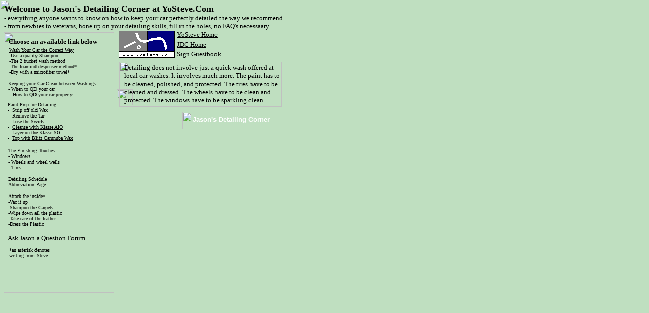

--- FILE ---
content_type: text/html
request_url: http://yostevecarcare.homestead.com/jdcindex.html
body_size: 4172
content:
<HTML><HEAD><META NAME="description" CONTENT="JDC on YoSteve.Com">
<TITLE>JDC on YoSteve.Com</TITLE>
<SCRIPT LANGUAGE="JavaScript">
<!--
var isTopFrame = true;
 var location2 = document.location;

function move(img_name,img_src){
document[img_name].src=img_src;}

//-->
</SCRIPT>
<script>
var styleSheet="<style type=\"text/css\">\n";
if (navigator.appName == 'Netscape' && parseInt(navigator.appVersion) < 5) {
styleSheet += ".TimesRoman14 { font-family: Times New Roman, adobe-times, Times; font-size: 19px; }\n.Helvetica10 { font-family: Arial, Helvetica, adobe-helvetica, Arial Narrow; font-size: 14px; }\n.TimesRoman8 { font-family: Times New Roman, adobe-times, Times; font-size: 10px; }\n.TimesRoman10 { font-family: Times New Roman, adobe-times, Times; font-size: 14px; }\n";
} else {
styleSheet += ".TimesRoman14 { font-family: Times New Roman, adobe-times, Times; font-size: 18px; }\n.Helvetica10 { font-family: Arial, Helvetica, adobe-helvetica, Arial Narrow; font-size: 13px; }\n.TimesRoman8 { font-family: Times New Roman, adobe-times, Times; font-size: 10px; }\n.TimesRoman10 { font-family: Times New Roman, adobe-times, Times; font-size: 13px; }\n";
}
styleSheet += "</STYLE>";
document.write(styleSheet);
</script>
<noscript>
<style type="text/css">
.TimesRoman14 { font-family: Times New Roman, adobe-times, Times; font-size: 18px; }
.Helvetica10 { font-family: Arial, Helvetica, adobe-helvetica, Arial Narrow; font-size: 13px; }
.TimesRoman8 { font-family: Times New Roman, adobe-times, Times; font-size: 10px; }
.TimesRoman10 { font-family: Times New Roman, adobe-times, Times; font-size: 13px; }
</style>
</noscript>
</HEAD>
<SCRIPT LANGUAGE="JavaScript">
<!--
var fSet = '';
//This Web site was created at www.homestead.com.   You can easily build a customized Web site for yourself or your business using our simple Web page building tools.
if (navigator.userAgent.indexOf("Mozilla/3") != -1) {
	fSet = fSet + '<frameset marginwidth="0" marginheight="0" border=no width=0 rows="100%,*">';
	fSet = fSet + '<frame name="f1"  src="jdcindex~ns3.html">';
	fSet = fSet + '<frame name="f2" noresize>';
	fSet = fSet + '</frameset>';
	fSet = fSet +'<NOFRAMES>';
} else if (navigator.userAgent.indexOf("Mozilla/4") != -1 || (navigator.userAgent.indexOf("Mozilla/5")!= -1)||(navigator.userAgent.indexOf("Mozilla/6")!= -1)) {
	fSet = fSet + '<frameset marginwidth="0" marginheight="0" border=no width=0 rows="100%,*">';
	fSet = fSet + '<frame name="f1" src="jdcindex~ns4.html" >';
	fSet = fSet + '<frame name="f2" noresize>';
	fSet = fSet + '</frameset>';
	fSet = fSet +'<NOFRAMES>';
}
document.write(fSet);
//-->
</SCRIPT>
<NOSCRIPT>
<FONT FACE="Arial, Helvetica" SIZE=+1><B>Javascript is either disabled or not supported by this browser. This page may not appear properly.</B></FONT>
</NOSCRIPT>
<BODY LINK=#000000 VLINK=#8b8aa2 BACKGROUND="/tp.gif" onLoad="document.bgcolor='bfdfc0';">
<TABLE BORDER=0 CELLSPACING=0 CELLPADDING=0 WIDTH=573><TR><TD>
<DIV style="margin-top: 1px; margin-left: 1px">
<IMG SRC="http://track.homestead.com/~site/Scripts_Track/track.dll?H_H=13141527&H_P=1&H_A=20780108&H_V=2&H_I=199&H_U=7655290&E=607&E=463&E=33&E=51" WIDTH=80 HEIGHT=50 BORDER=0></DIV>
<DIV style="margin-top: 292px; margin-left: 16px">
<TABLE BORDER=0 CELLSPACING=0 CELLPADDING=0 WIDTH=150><DIV style="margin-top: 0px; margin-left: 0"><TR VALIGN=top><TD HEIGHT=62><DIV align=left><A HREF=jdcend.html TARGET="_parent"><FONT class="TimesRoman8" FACE="Times New Roman, adobe-times, Times" SIZE="1">The Finishing Touches</FONT></A></DIV><DIV align=left><FONT class="TimesRoman8" FACE="Times New Roman, adobe-times, Times" SIZE="1"> - Windows</FONT></DIV><DIV align=left><FONT class="TimesRoman8" FACE="Times New Roman, adobe-times, Times" SIZE="1"> - Wheels and wheel wells </FONT></DIV><DIV align=left><FONT class="TimesRoman8" FACE="Times New Roman, adobe-times, Times" SIZE="1"> - Tires&nbsp; </FONT></DIV></TD></TR></DIV></TABLE>
</DIV>
<DIV style="margin-top: -1580px; margin-left: 0px"><IMG SRC=/tp.gif WIDTH=0 HEIGHT=0 BORDER=0></DIV>

<DIV style="margin-top: 100px; margin-left: 349px">
<TABLE BORDER=0 CELLSPACING=0 CELLPADDING=0 WIDTH=98><DIV style="margin-top: 0px; margin-left: 0"><TR VALIGN=top><TD HEIGHT=29><DIV align=left><A HREF=http://www.homestead.com/~site/Scripts_NewGuest/NewGuest.dll?CMD=CMDGetSubmitForm&STYLE=tech%2f&ENTRYID=&FORWARDFLAG=true&GBID=10838975&DISPLAY=25&EMAILADDRESS=ENC__397963b1255b3cf373bc1dbeb61ab12c2e636f6d&EM=true&CUSTOMVALUE=Favorite%20Towel%20Use%3a&H_H=9233435&H_P=1&H_A=19212153&H_I=199&H_U=7655290&H_V= TARGET="_blank"><FONT class="TimesRoman10" FACE="Times New Roman, adobe-times, Times" SIZE="2">Sign Guestbook</FONT></A></DIV></TD></TR></DIV></TABLE>
</DIV>
<DIV style="margin-top: -1580px; margin-left: 0px"><IMG SRC=/tp.gif WIDTH=0 HEIGHT=0 BORDER=0></DIV>

<DIV style="margin-top: 62px; margin-left: 349px">
<TABLE BORDER=0 CELLSPACING=0 CELLPADDING=0 WIDTH=81><DIV style="margin-top: 0px; margin-left: 0"><TR VALIGN=top><TD HEIGHT=29><DIV align=left><A HREF=http://www.yosteve.com TARGET="_parent"><FONT class="TimesRoman10" FACE="Times New Roman, adobe-times, Times" SIZE="2">YoSteve Home</FONT></A></DIV></TD></TR></DIV></TABLE>
</DIV>
<DIV style="margin-top: -1580px; margin-left: 0px"><IMG SRC=/tp.gif WIDTH=0 HEIGHT=0 BORDER=0></DIV>

<DIV style="margin-top: 81px; margin-left: 349px">
<TABLE BORDER=0 CELLSPACING=0 CELLPADDING=0 WIDTH=60><DIV style="margin-top: 0px; margin-left: 0"><TR VALIGN=top><TD HEIGHT=29><DIV align=left><A HREF=jdcindex.html TARGET="_parent"><FONT class="TimesRoman10" FACE="Times New Roman, adobe-times, Times" SIZE="2">JDC Home</FONT></A></DIV></TD></TR></DIV></TABLE>
</DIV>
<DIV style="margin-top: -1580px; margin-left: 0px"><IMG SRC=/tp.gif WIDTH=0 HEIGHT=0 BORDER=0></DIV>

<DIV style="margin-top: 62px; margin-left: 234px">
<A HREF="http://www.yosteve.com" TARGET="_parent"><IMG SRC=/tp.gif WIDTH=111 HEIGHT=53 BORDER=0></A>
</DIV>
<DIV style="margin-top: -1580px; margin-left: 0px"><IMG SRC=/tp.gif WIDTH=0 HEIGHT=0 BORDER=0></DIV>

<DIV style="margin-top: 463px; margin-left: 15px">
<TABLE BORDER=0 CELLSPACING=0 CELLPADDING=0 WIDTH=160><DIV style="margin-top: 0px; margin-left: 0"><TR VALIGN=top><TD HEIGHT=29><DIV align=left><A HREF=http://boards.multicity.com/servlet/BoardView?action=2&boardid=1313184008&domainid=0&sessionlanguage=EN TARGET="_blank"><FONT class="TimesRoman10" FACE="Times New Roman, adobe-times, Times" SIZE="2">Ask Jason a Question Forum</FONT></A></DIV></TD></TR></DIV></TABLE>
</DIV>
<DIV style="margin-top: -1580px; margin-left: 0px"><IMG SRC=/tp.gif WIDTH=0 HEIGHT=0 BORDER=0></DIV>

<DIV style="margin-top: 202px; margin-left: 15px">
<TABLE BORDER=0 CELLSPACING=0 CELLPADDING=0 WIDTH=150><DIV style="margin-top: 0px; margin-left: 0"><TR VALIGN=top><TD HEIGHT=98><DIV align=left><FONT class="TimesRoman8" FACE="Times New Roman, adobe-times, Times" SIZE="1">Paint Prep for Detailing</FONT></DIV><DIV align=left><FONT class="TimesRoman8" FACE="Times New Roman, adobe-times, Times" SIZE="1"> -&nbsp; Strip off old Wax</FONT></DIV><DIV align=left><FONT class="TimesRoman8" FACE="Times New Roman, adobe-times, Times" SIZE="1"> -&nbsp; Remove the Tar</FONT></DIV><DIV align=left><FONT class="TimesRoman8" FACE="Times New Roman, adobe-times, Times" SIZE="1"> -&nbsp; </FONT><A HREF=jdcswirl.html TARGET="_parent"><FONT class="TimesRoman8" FACE="Times New Roman, adobe-times, Times" SIZE="1">Lose the Swirls</FONT></A></DIV><DIV align=left><FONT class="TimesRoman8" FACE="Times New Roman, adobe-times, Times" SIZE="1"> -&nbsp; </FONT><A HREF=jdcaio.html TARGET="_parent"><FONT class="TimesRoman8" FACE="Times New Roman, adobe-times, Times" SIZE="1">Cleanse with Klasse AIO</FONT></A></DIV><DIV align=left><FONT class="TimesRoman8" FACE="Times New Roman, adobe-times, Times" SIZE="1"> -&nbsp; </FONT><A HREF=jdcsg.html TARGET="_parent"><FONT class="TimesRoman8" FACE="Times New Roman, adobe-times, Times" SIZE="1">Layer on the Klasse SG</FONT></A></DIV><DIV align=left><FONT class="TimesRoman8" FACE="Times New Roman, adobe-times, Times" SIZE="1"> -&nbsp; </FONT><A HREF=jdcwax.html TARGET="_parent"><FONT class="TimesRoman8" FACE="Times New Roman, adobe-times, Times" SIZE="1">Top with Blitz Carunuba Wax</FONT></A></DIV></TD></TR></DIV></TABLE>
</DIV>
<DIV style="margin-top: -1580px; margin-left: 0px"><IMG SRC=/tp.gif WIDTH=0 HEIGHT=0 BORDER=0></DIV>

<DIV style="margin-top: 383px; margin-left: 16px">
<TABLE BORDER=0 CELLSPACING=0 CELLPADDING=0 WIDTH=122><DIV style="margin-top: 0px; margin-left: 0"><TR VALIGN=top><TD HEIGHT=110><DIV align=left><A HREF=jdcinterior.html TARGET="_parent"><FONT class="TimesRoman8" FACE="Times New Roman, adobe-times, Times" SIZE="1">Attack the inside*</FONT></A></DIV><DIV align=left><FONT class="TimesRoman8" FACE="Times New Roman, adobe-times, Times" SIZE="1"> -Vac it up</FONT></DIV><DIV align=left><FONT class="TimesRoman8" FACE="Times New Roman, adobe-times, Times" SIZE="1"> -Shampoo the Carpets</FONT></DIV><DIV align=left><FONT class="TimesRoman8" FACE="Times New Roman, adobe-times, Times" SIZE="1"> -Wipe down all the plastic</FONT></DIV><DIV align=left><FONT class="TimesRoman8" FACE="Times New Roman, adobe-times, Times" SIZE="1"> -Take care of the leather</FONT></DIV><DIV align=left><FONT class="TimesRoman8" FACE="Times New Roman, adobe-times, Times" SIZE="1"> -Dress the Plastic</FONT></DIV><DIV align=left><FONT class="TimesRoman8" FACE="Times New Roman, adobe-times, Times" SIZE="1"><BR></FONT></DIV><DIV align=left><FONT class="TimesRoman8" FACE="Times New Roman, adobe-times, Times" SIZE="1"><BR></FONT></DIV></TD></TR></DIV></TABLE>
</DIV>
<DIV style="margin-top: -1580px; margin-left: 0px"><IMG SRC=/tp.gif WIDTH=0 HEIGHT=0 BORDER=0></DIV>

<DIV style="margin-top: 160px; margin-left: 16px">
<TABLE BORDER=0 CELLSPACING=0 CELLPADDING=0 WIDTH=185><DIV style="margin-top: 0px; margin-left: 0"><TR VALIGN=top><TD HEIGHT=50><DIV align=left><A HREF=jdcqd.html TARGET="_parent"><FONT class="TimesRoman8" FACE="Times New Roman, adobe-times, Times" SIZE="1">Keeping your Car Clean between Washings</FONT></A><FONT class="TimesRoman8" FACE="Times New Roman, adobe-times, Times" SIZE="1"> </FONT></DIV><DIV align=left><FONT class="TimesRoman8" FACE="Times New Roman, adobe-times, Times" SIZE="1"> - When to QD your car</FONT></DIV><DIV align=left><FONT class="TimesRoman8" FACE="Times New Roman, adobe-times, Times" SIZE="1"> -&nbsp; How to QD your car properly.</FONT></DIV></TD></TR></DIV></TABLE>
</DIV>
<DIV style="margin-top: -1580px; margin-left: 0px"><IMG SRC=/tp.gif WIDTH=0 HEIGHT=0 BORDER=0></DIV>

<DIV style="margin-top: 94px; margin-left: 18px">
<TABLE BORDER=0 CELLSPACING=0 CELLPADDING=0 WIDTH=154><DIV style="margin-top: 0px; margin-left: 0"><TR VALIGN=top><TD HEIGHT=86><DIV align=left><A HREF=jdcwash.html TARGET="_parent"><FONT class="TimesRoman8" FACE="Times New Roman, adobe-times, Times" SIZE="1">Wash Your Car the Correct Way</FONT></A></DIV><DIV align=left><FONT class="TimesRoman8" FACE="Times New Roman, adobe-times, Times" SIZE="1"> -Use a quality Shampoo</FONT></DIV><DIV align=left><FONT class="TimesRoman8" FACE="Times New Roman, adobe-times, Times" SIZE="1"> -The 2 bucket wash method</FONT></DIV><DIV align=left><FONT class="TimesRoman8" FACE="Times New Roman, adobe-times, Times" SIZE="1"> -The foamind despenser method*</FONT></DIV><DIV align=left><FONT class="TimesRoman8" FACE="Times New Roman, adobe-times, Times" SIZE="1"> -Dry with a microfiber towel*</FONT></DIV><DIV align=left><FONT class="TimesRoman8" FACE="Times New Roman, adobe-times, Times" SIZE="1"><BR></FONT></DIV></TD></TR></DIV></TABLE>
</DIV>
<DIV style="margin-top: -1580px; margin-left: 0px"><IMG SRC=/tp.gif WIDTH=0 HEIGHT=0 BORDER=0></DIV>

<DIV style="margin-top: 177px; margin-left: 230px">
<!-- Begin HTML607--><SCRIPT LANGUAGE="JavaScript"><!--
id='';res='';partnerid=90006;user='yostevecarcare';username='yostevecarcare'
function f(s2,s){document.write(s2+'<IMG SRC="'+s+'" BORDER=0 WIDTH=32 HEIGHT=32 ALT=""></A>')}
// ---></script>
<SCRIPT SRC="/~site/Scripts_ExternalRedirect/ExternalRedirect.dll?CMD=CMDGetJavaScript&H_SITEID=RTR&H_AltURL=~site/Elements/ElementErrors/ElementDownError.js&H_HSGOTO=RT03" language="Javascript1.2"></script><script><!--
f('<A HREF="/~site/Scripts_ExternalRedirect/ExternalRedirect.dll?CMD=CMDGotoURL&H_SITEID=RTR&H_AltURL=~site/Elements/ElementErrors/ElementDownError.html&H_HSGOTO=RT01&user='+user+'&pn='+partnerid+'&username='+username+'&userurl='+escape(window.location.href)+'" TARGET="_blank">','/~site/Scripts_ExternalRedirect/ExternalRedirect.dll?CMD=CMDGetGif&H_SITEID=RTR&H_AltURL=~site/images/tp.gif&H_HSGOTO=RT02&user='+user+'&pn='+partnerid+'&to=-360&js=1&cl='+escape(window.location.href)+res);
if (navigator.userAgent.indexOf('MSIE')>=0)document.write('<!--')
// ---></script><NOSCRIPT><A HREF="/~site/Scripts_ExternalRedirect/ExternalRedirect.dll?CMD=CMDGotoURL&H_SITEID=RTR&H_AltURL=~site/Elements/ElementErrors/ElementDownError.html&H_HSGOTO=RT01&id=&pn=90006&user=yostevecarcare" TARGET="_blank"><IMG SRC="/~site/Scripts_ExternalRedirect/ExternalRedirect.dll?CMD=CMDGetGif&H_SITEID=RTR&H_AltURL=~site/images/tp.gif&H_HSGOTO=RT02&id=&pn=90006&user=yostevecarcare&to=-360&js=0&b=0" BORDER=0 ALT="" WIDTH=32 HEIGHT=32></A></NOSCRIPT>
<!-- End HTML607-->
</DIV>
<DIV style="margin-top: -1580px; margin-left: 0px"><IMG SRC=/tp.gif WIDTH=0 HEIGHT=0 BORDER=0></DIV>

<DIV style="margin-top: 63px; margin-left: 5px">

<TABLE BORDER=0 CELLSPACING=0 CELLPADDING=0 WIDTH=222>
<DIV style="margin-top: 0px; margin-left: 0"><TR VALIGN=top><TD><IMG SRC="http://www.homestead.com//~site/Scripts_Shapes/shapes.dll?CMD=GetRectangleGif&r=51&g=153&b=102" WIDTH=2 HEIGHT=2 BORDER=0><IMG SRC="http://www.homestead.com//~site/Scripts_Shapes/shapes.dll?CMD=GetRectangleGif&r=51&g=153&b=102" WIDTH=218 HEIGHT=2 BORDER=0><IMG SRC="http://www.homestead.com//~site/Scripts_Shapes/shapes.dll?CMD=GetRectangleGif&r=51&g=153&b=102" WIDTH=2 HEIGHT=2 BORDER=0></TD></TR></DIV>
<DIV style="margin-top: 0px; margin-left: 0"><TR VALIGN=top><TD><IMG SRC="http://www.homestead.com//~site/Scripts_Shapes/shapes.dll?CMD=GetRectangleGif&r=51&g=153&b=102" WIDTH=2 HEIGHT=514 BORDER=0><IMG SRC="http://www.homestead.com//~site/Scripts_Shapes/shapes.dll?CMD=GetRectangleGif&r=255&g=255&b=255" WIDTH=218 HEIGHT=514 BORDER=0><IMG SRC="http://www.homestead.com//~site/Scripts_Shapes/shapes.dll?CMD=GetRectangleGif&r=51&g=153&b=102" WIDTH=2 HEIGHT=514 BORDER=0></TD></TR></DIV>
<DIV style="margin-top: 0px; margin-left: 0"><TR VALIGN=top><TD><IMG SRC="http://www.homestead.com//~site/Scripts_Shapes/shapes.dll?CMD=GetRectangleGif&r=51&g=153&b=102" WIDTH=2 HEIGHT=2 BORDER=0><IMG SRC="http://www.homestead.com//~site/Scripts_Shapes/shapes.dll?CMD=GetRectangleGif&r=51&g=153&b=102" WIDTH=218 HEIGHT=2 BORDER=0><IMG SRC="http://www.homestead.com//~site/Scripts_Shapes/shapes.dll?CMD=GetRectangleGif&r=51&g=153&b=102" WIDTH=2 HEIGHT=2 BORDER=0></TD></TR></DIV>
</TABLE>

</DIV>
<DIV style="margin-top: -1580px; margin-left: 0px"><IMG SRC=/tp.gif WIDTH=0 HEIGHT=0 BORDER=0></DIV>

<DIV style="margin-top: 8px; margin-left: 8px">
<TABLE BORDER=0 CELLSPACING=0 CELLPADDING=0 WIDTH=565><DIV style="margin-top: 0px; margin-left: 0"><TR VALIGN=top><TD HEIGHT=64><DIV align=left><B><FONT class="TimesRoman14" FACE="Times New Roman, adobe-times, Times" SIZE="4">Welcome to Jason's Detailing Corner at YoSteve.Com</FONT></B></DIV><DIV align=left><FONT class="TimesRoman10" FACE="Times New Roman, adobe-times, Times" SIZE="2">- everything anyone wants to know on how to keep your car perfectly detailed the way we recommend</FONT></DIV><DIV align=left><FONT class="TimesRoman10" FACE="Times New Roman, adobe-times, Times" SIZE="2">- from newbies to veterans, hone up on your detailing skills, fill in the holes, no FAQ's necessaary</FONT></DIV></TD></TR></DIV></TABLE>
</DIV>
<DIV style="margin-top: -1580px; margin-left: 0px"><IMG SRC=/tp.gif WIDTH=0 HEIGHT=0 BORDER=0></DIV>

<DIV style="margin-top: 121px; margin-left: 233px">

<TABLE BORDER=0 CELLSPACING=0 CELLPADDING=0 WIDTH=325>
<DIV style="margin-top: 0px; margin-left: 0"><TR VALIGN=top><TD><IMG SRC="http://www.homestead.com//~site/Scripts_Shapes/shapes.dll?CMD=GetRectangleGif&r=51&g=153&b=102" WIDTH=2 HEIGHT=2 BORDER=0><IMG SRC="http://www.homestead.com//~site/Scripts_Shapes/shapes.dll?CMD=GetRectangleGif&r=51&g=153&b=102" WIDTH=321 HEIGHT=2 BORDER=0><IMG SRC="http://www.homestead.com//~site/Scripts_Shapes/shapes.dll?CMD=GetRectangleGif&r=51&g=153&b=102" WIDTH=2 HEIGHT=2 BORDER=0></TD></TR></DIV>
<DIV style="margin-top: 0px; margin-left: 0"><TR VALIGN=top><TD><IMG SRC="http://www.homestead.com//~site/Scripts_Shapes/shapes.dll?CMD=GetRectangleGif&r=51&g=153&b=102" WIDTH=2 HEIGHT=89 BORDER=0><IMG SRC="http://www.homestead.com//~site/Scripts_Shapes/shapes.dll?CMD=GetRectangleGif&r=230&g=230&b=230" WIDTH=321 HEIGHT=89 BORDER=0><IMG SRC="http://www.homestead.com//~site/Scripts_Shapes/shapes.dll?CMD=GetRectangleGif&r=51&g=153&b=102" WIDTH=2 HEIGHT=89 BORDER=0></TD></TR></DIV>
<DIV style="margin-top: 0px; margin-left: 0"><TR VALIGN=top><TD><IMG SRC="http://www.homestead.com//~site/Scripts_Shapes/shapes.dll?CMD=GetRectangleGif&r=51&g=153&b=102" WIDTH=2 HEIGHT=2 BORDER=0><IMG SRC="http://www.homestead.com//~site/Scripts_Shapes/shapes.dll?CMD=GetRectangleGif&r=51&g=153&b=102" WIDTH=321 HEIGHT=2 BORDER=0><IMG SRC="http://www.homestead.com//~site/Scripts_Shapes/shapes.dll?CMD=GetRectangleGif&r=51&g=153&b=102" WIDTH=2 HEIGHT=2 BORDER=0></TD></TR></DIV>
</TABLE>

</DIV>
<DIV style="margin-top: -1580px; margin-left: 0px"><IMG SRC=/tp.gif WIDTH=0 HEIGHT=0 BORDER=0></DIV>

<DIV style="margin-top: 540px; margin-left: 16px">
<!-- Begin HTML33--><IMG SRC = "http://www.homestead.com/~site/Scripts_HitCounter/HitCounter.dll?CMD=CMDGetImage&HCID=11148063&style=Odometer&dw=112&dh=38&digits=4&borders=1"  WIDTH=48 HEIGHT=15 BORDER=0><!-- End HTML33-->
</DIV>
<DIV style="margin-top: -1580px; margin-left: 0px"><IMG SRC=/tp.gif WIDTH=0 HEIGHT=0 BORDER=0></DIV>

<DIV style="margin-top: 127px; margin-left: 245px">
<TABLE BORDER=0 CELLSPACING=0 CELLPADDING=0 WIDTH=315><DIV style="margin-top: 0px; margin-left: 0"><TR VALIGN=top><TD HEIGHT=89><DIV align=left><FONT class="TimesRoman10" FACE="Times New Roman, adobe-times, Times" SIZE="2">Detailing does not involve just a quick wash offered at local car washes. It involves much more. The paint has to be cleaned, polished, and protected. The tires have to be cleaned and dressed. The wheels have to be clean and protected. The windows have to be sparkling clean.</FONT></DIV></TD></TR></DIV></TABLE>
</DIV>
<DIV style="margin-top: -1580px; margin-left: 0px"><IMG SRC=/tp.gif WIDTH=0 HEIGHT=0 BORDER=0></DIV>

<DIV style="margin-top: 94px; margin-left: 18px">
<TABLE BORDER=0 CELLSPACING=0 CELLPADDING=0 WIDTH=154><DIV style="margin-top: 0px; margin-left: 0"><TR VALIGN=top><TD HEIGHT=86><DIV align=left><A HREF=jdcwash.html TARGET="_parent"><FONT class="TimesRoman8" FACE="Times New Roman, adobe-times, Times" SIZE="1">Wash Your Car the Correct Way</FONT></A></DIV><DIV align=left><FONT class="TimesRoman8" FACE="Times New Roman, adobe-times, Times" SIZE="1"> -Use a quality Shampoo</FONT></DIV><DIV align=left><FONT class="TimesRoman8" FACE="Times New Roman, adobe-times, Times" SIZE="1"> -The 2 bucket wash method</FONT></DIV><DIV align=left><FONT class="TimesRoman8" FACE="Times New Roman, adobe-times, Times" SIZE="1"> -The foamind despenser method*</FONT></DIV><DIV align=left><FONT class="TimesRoman8" FACE="Times New Roman, adobe-times, Times" SIZE="1"> -Dry with a microfiber towel*</FONT></DIV><DIV align=left><FONT class="TimesRoman8" FACE="Times New Roman, adobe-times, Times" SIZE="1"><BR></FONT></DIV></TD></TR></DIV></TABLE>
</DIV>
<DIV style="margin-top: -1580px; margin-left: 0px"><IMG SRC=/tp.gif WIDTH=0 HEIGHT=0 BORDER=0></DIV>

<DIV style="margin-top: 160px; margin-left: 16px">
<TABLE BORDER=0 CELLSPACING=0 CELLPADDING=0 WIDTH=185><DIV style="margin-top: 0px; margin-left: 0"><TR VALIGN=top><TD HEIGHT=50><DIV align=left><A HREF=jdcqd.html TARGET="_parent"><FONT class="TimesRoman8" FACE="Times New Roman, adobe-times, Times" SIZE="1">Keeping your Car Clean between Washings</FONT></A><FONT class="TimesRoman8" FACE="Times New Roman, adobe-times, Times" SIZE="1"> </FONT></DIV><DIV align=left><FONT class="TimesRoman8" FACE="Times New Roman, adobe-times, Times" SIZE="1"> - When to QD your car</FONT></DIV><DIV align=left><FONT class="TimesRoman8" FACE="Times New Roman, adobe-times, Times" SIZE="1"> -&nbsp; How to QD your car properly.</FONT></DIV></TD></TR></DIV></TABLE>
</DIV>
<DIV style="margin-top: -1580px; margin-left: 0px"><IMG SRC=/tp.gif WIDTH=0 HEIGHT=0 BORDER=0></DIV>

<DIV style="margin-top: 383px; margin-left: 16px">
<TABLE BORDER=0 CELLSPACING=0 CELLPADDING=0 WIDTH=122><DIV style="margin-top: 0px; margin-left: 0"><TR VALIGN=top><TD HEIGHT=110><DIV align=left><A HREF=jdcinterior.html TARGET="_parent"><FONT class="TimesRoman8" FACE="Times New Roman, adobe-times, Times" SIZE="1">Attack the inside*</FONT></A></DIV><DIV align=left><FONT class="TimesRoman8" FACE="Times New Roman, adobe-times, Times" SIZE="1"> -Vac it up</FONT></DIV><DIV align=left><FONT class="TimesRoman8" FACE="Times New Roman, adobe-times, Times" SIZE="1"> -Shampoo the Carpets</FONT></DIV><DIV align=left><FONT class="TimesRoman8" FACE="Times New Roman, adobe-times, Times" SIZE="1"> -Wipe down all the plastic</FONT></DIV><DIV align=left><FONT class="TimesRoman8" FACE="Times New Roman, adobe-times, Times" SIZE="1"> -Take care of the leather</FONT></DIV><DIV align=left><FONT class="TimesRoman8" FACE="Times New Roman, adobe-times, Times" SIZE="1"> -Dress the Plastic</FONT></DIV><DIV align=left><FONT class="TimesRoman8" FACE="Times New Roman, adobe-times, Times" SIZE="1"><BR></FONT></DIV><DIV align=left><FONT class="TimesRoman8" FACE="Times New Roman, adobe-times, Times" SIZE="1"><BR></FONT></DIV></TD></TR></DIV></TABLE>
</DIV>
<DIV style="margin-top: -1580px; margin-left: 0px"><IMG SRC=/tp.gif WIDTH=0 HEIGHT=0 BORDER=0></DIV>

<DIV style="margin-top: 202px; margin-left: 15px">
<TABLE BORDER=0 CELLSPACING=0 CELLPADDING=0 WIDTH=150><DIV style="margin-top: 0px; margin-left: 0"><TR VALIGN=top><TD HEIGHT=98><DIV align=left><FONT class="TimesRoman8" FACE="Times New Roman, adobe-times, Times" SIZE="1">Paint Prep for Detailing</FONT></DIV><DIV align=left><FONT class="TimesRoman8" FACE="Times New Roman, adobe-times, Times" SIZE="1"> -&nbsp; Strip off old Wax</FONT></DIV><DIV align=left><FONT class="TimesRoman8" FACE="Times New Roman, adobe-times, Times" SIZE="1"> -&nbsp; Remove the Tar</FONT></DIV><DIV align=left><FONT class="TimesRoman8" FACE="Times New Roman, adobe-times, Times" SIZE="1"> -&nbsp; </FONT><A HREF=jdcswirl.html TARGET="_parent"><FONT class="TimesRoman8" FACE="Times New Roman, adobe-times, Times" SIZE="1">Lose the Swirls</FONT></A></DIV><DIV align=left><FONT class="TimesRoman8" FACE="Times New Roman, adobe-times, Times" SIZE="1"> -&nbsp; </FONT><A HREF=jdcaio.html TARGET="_parent"><FONT class="TimesRoman8" FACE="Times New Roman, adobe-times, Times" SIZE="1">Cleanse with Klasse AIO</FONT></A></DIV><DIV align=left><FONT class="TimesRoman8" FACE="Times New Roman, adobe-times, Times" SIZE="1"> -&nbsp; </FONT><A HREF=jdcsg.html TARGET="_parent"><FONT class="TimesRoman8" FACE="Times New Roman, adobe-times, Times" SIZE="1">Layer on the Klasse SG</FONT></A></DIV><DIV align=left><FONT class="TimesRoman8" FACE="Times New Roman, adobe-times, Times" SIZE="1"> -&nbsp; </FONT><A HREF=jdcwax.html TARGET="_parent"><FONT class="TimesRoman8" FACE="Times New Roman, adobe-times, Times" SIZE="1">Top with Blitz Carunuba Wax</FONT></A></DIV></TD></TR></DIV></TABLE>
</DIV>
<DIV style="margin-top: -1580px; margin-left: 0px"><IMG SRC=/tp.gif WIDTH=0 HEIGHT=0 BORDER=0></DIV>

<DIV style="margin-top: 489px; margin-left: 18px">
<TABLE BORDER=0 CELLSPACING=0 CELLPADDING=0 WIDTH=105><DIV style="margin-top: 0px; margin-left: 0"><TR VALIGN=top><TD HEIGHT=38><DIV align=left><FONT class="TimesRoman8" FACE="Times New Roman, adobe-times, Times" SIZE="1">*an asterisk denotes writing from Steve.</FONT></DIV></TD></TR></DIV></TABLE>
</DIV>
<DIV style="margin-top: -1580px; margin-left: 0px"><IMG SRC=/tp.gif WIDTH=0 HEIGHT=0 BORDER=0></DIV>

<DIV style="margin-top: 349px; margin-left: 16px">
<TABLE BORDER=0 CELLSPACING=0 CELLPADDING=0 WIDTH=105><DIV style="margin-top: 0px; margin-left: 0"><TR VALIGN=top><TD HEIGHT=38><DIV align=left><FONT class="TimesRoman8" FACE="Times New Roman, adobe-times, Times" SIZE="1">Detailing Schedule</FONT></DIV><DIV align=left><FONT class="TimesRoman8" FACE="Times New Roman, adobe-times, Times" SIZE="1">Abbreviation Page</FONT></DIV></TD></TR></DIV></TABLE>
</DIV>
<DIV style="margin-top: -1580px; margin-left: 0px"><IMG SRC=/tp.gif WIDTH=0 HEIGHT=0 BORDER=0></DIV>

<DIV style="margin-top: 463px; margin-left: 15px">
<TABLE BORDER=0 CELLSPACING=0 CELLPADDING=0 WIDTH=160><DIV style="margin-top: 0px; margin-left: 0"><TR VALIGN=top><TD HEIGHT=29><DIV align=left><A HREF=http://boards.multicity.com/servlet/BoardView?action=2&boardid=1313184008&domainid=0&sessionlanguage=EN TARGET="_blank"><FONT class="TimesRoman10" FACE="Times New Roman, adobe-times, Times" SIZE="2">Ask Jason a Question Forum</FONT></A></DIV></TD></TR></DIV></TABLE>
</DIV>
<DIV style="margin-top: -1580px; margin-left: 0px"><IMG SRC=/tp.gif WIDTH=0 HEIGHT=0 BORDER=0></DIV>

<DIV style="margin-top: 75px; margin-left: 17px">
<TABLE BORDER=0 CELLSPACING=0 CELLPADDING=0 WIDTH=191><DIV style="margin-top: 0px; margin-left: 0"><TR VALIGN=top><TD HEIGHT=29><DIV align=left><B><FONT class="TimesRoman10" FACE="Times New Roman, adobe-times, Times" SIZE="2">Choose an available link below </FONT></B></DIV></TD></TR></DIV></TABLE>
</DIV>
<DIV style="margin-top: -1580px; margin-left: 0px"><IMG SRC=/tp.gif WIDTH=0 HEIGHT=0 BORDER=0></DIV>

<DIV style="margin-top: 62px; margin-left: 234px">
<A HREF="http://www.yosteve.com" TARGET="_parent"><IMG SRC = "files/logomicro.gif" WIDTH=111 HEIGHT=53  BORDER=0></A>
</DIV>
<DIV style="margin-top: -1580px; margin-left: 0px"><IMG SRC=/tp.gif WIDTH=0 HEIGHT=0 BORDER=0></DIV>

<DIV style="margin-top: 81px; margin-left: 349px">
<TABLE BORDER=0 CELLSPACING=0 CELLPADDING=0 WIDTH=60><DIV style="margin-top: 0px; margin-left: 0"><TR VALIGN=top><TD HEIGHT=29><DIV align=left><A HREF=jdcindex.html TARGET="_parent"><FONT class="TimesRoman10" FACE="Times New Roman, adobe-times, Times" SIZE="2">JDC Home</FONT></A></DIV></TD></TR></DIV></TABLE>
</DIV>
<DIV style="margin-top: -1580px; margin-left: 0px"><IMG SRC=/tp.gif WIDTH=0 HEIGHT=0 BORDER=0></DIV>

<DIV style="margin-top: 62px; margin-left: 349px">
<TABLE BORDER=0 CELLSPACING=0 CELLPADDING=0 WIDTH=81><DIV style="margin-top: 0px; margin-left: 0"><TR VALIGN=top><TD HEIGHT=29><DIV align=left><A HREF=http://www.yosteve.com TARGET="_parent"><FONT class="TimesRoman10" FACE="Times New Roman, adobe-times, Times" SIZE="2">YoSteve Home</FONT></A></DIV></TD></TR></DIV></TABLE>
</DIV>
<DIV style="margin-top: -1580px; margin-left: 0px"><IMG SRC=/tp.gif WIDTH=0 HEIGHT=0 BORDER=0></DIV>

<DIV style="margin-top: 100px; margin-left: 349px">
<TABLE BORDER=0 CELLSPACING=0 CELLPADDING=0 WIDTH=98><DIV style="margin-top: 0px; margin-left: 0"><TR VALIGN=top><TD HEIGHT=29><DIV align=left><A HREF=http://www.homestead.com/~site/Scripts_NewGuest/NewGuest.dll?CMD=CMDGetSubmitForm&STYLE=tech%2f&ENTRYID=&FORWARDFLAG=true&GBID=10838975&DISPLAY=25&EMAILADDRESS=ENC__397963b1255b3cf373bc1dbeb61ab12c2e636f6d&EM=true&CUSTOMVALUE=Favorite%20Towel%20Use%3a&H_H=9233435&H_P=1&H_A=19212153&H_I=199&H_U=7655290&H_V= TARGET="_blank"><FONT class="TimesRoman10" FACE="Times New Roman, adobe-times, Times" SIZE="2">Sign Guestbook</FONT></A></DIV></TD></TR></DIV></TABLE>
</DIV>
<DIV style="margin-top: -1580px; margin-left: 0px"><IMG SRC=/tp.gif WIDTH=0 HEIGHT=0 BORDER=0></DIV>

<DIV style="margin-top: 222px; margin-left: 359px">
<IMG SRC="http://www.homestead.com//~site/Scripts_Shapes/shapes.dll?CMD=GetCircleGif&w=194&h=34&r=51&g=153&b=102" WIDTH=194 HEIGHT=34 BORDER=0>
</DIV>
<DIV style="margin-top: -1580px; margin-left: 0px"><IMG SRC=/tp.gif WIDTH=0 HEIGHT=0 BORDER=0></DIV>

<DIV style="margin-top: 229px; margin-left: 380px">
<TABLE BORDER=0 CELLSPACING=0 CELLPADDING=0 WIDTH=155><DIV style="margin-top: 0px; margin-left: 0"><TR VALIGN=top><TD HEIGHT=30><DIV align=left><B><FONT COLOR=#ffffff><FONT class="Helvetica10" FACE="Arial, Helvetica, adobe-helvetica, Arial Narrow" SIZE="2">Jason's Detailing Corner</FONT></FONT></B></DIV></TD></TR></DIV></TABLE>
</DIV>
<DIV style="margin-top: -1580px; margin-left: 0px"><IMG SRC=/tp.gif WIDTH=0 HEIGHT=0 BORDER=0></DIV>

<DIV style="margin-top: 293px; margin-left: 16px">
<TABLE BORDER=0 CELLSPACING=0 CELLPADDING=0 WIDTH=150><DIV style="margin-top: 0px; margin-left: 0"><TR VALIGN=top><TD HEIGHT=62><DIV align=left><A HREF=jdcend.html TARGET="_parent"><FONT class="TimesRoman8" FACE="Times New Roman, adobe-times, Times" SIZE="1">The Finishing Touches</FONT></A></DIV><DIV align=left><FONT class="TimesRoman8" FACE="Times New Roman, adobe-times, Times" SIZE="1"> - Windows</FONT></DIV><DIV align=left><FONT class="TimesRoman8" FACE="Times New Roman, adobe-times, Times" SIZE="1"> - Wheels and wheel wells </FONT></DIV><DIV align=left><FONT class="TimesRoman8" FACE="Times New Roman, adobe-times, Times" SIZE="1"> - Tires&nbsp; </FONT></DIV></TD></TR></DIV></TABLE>
</DIV>
<DIV style="margin-top: -1580px; margin-left: 0px"><IMG SRC=/tp.gif WIDTH=0 HEIGHT=0 BORDER=0></DIV>

</TD></TR></TABLE>
</BODY>
</NOFRAMES>
</HTML>

--- FILE ---
content_type: text/html
request_url: http://yostevecarcare.homestead.com/jdcindex~ns4.html
body_size: 3330
content:
<HTML><HEAD><META NAME="description" CONTENT="JDC on YoSteve.Com">
<TITLE>JDC on YoSteve.Com</TITLE>
<SCRIPT LANGUAGE="JavaScript">
<!--
function reDo() {
	top.location.reload()
;}
if (navigator.appName == 'Netscape' && parseInt(navigator.appVersion) < 5) {
	top.onresize = reDo;
}

//-->
</SCRIPT>
<script>
var styleSheet="<style type=\"text/css\">\n";
if (navigator.appName == 'Netscape' && parseInt(navigator.appVersion) < 5) {
styleSheet += ".TimesRoman14 { font-family: Times New Roman, adobe-times, Times; font-size: 19px; }\n.Helvetica10 { font-family: Arial, Helvetica, adobe-helvetica, Arial Narrow; font-size: 14px; }\n.TimesRoman8 { font-family: Times New Roman, adobe-times, Times; font-size: 10px; }\n.TimesRoman10 { font-family: Times New Roman, adobe-times, Times; font-size: 14px; }\n";
} else {
styleSheet += ".TimesRoman14 { font-family: Times New Roman, adobe-times, Times; font-size: 18px; }\n.Helvetica10 { font-family: Arial, Helvetica, adobe-helvetica, Arial Narrow; font-size: 13px; }\n.TimesRoman8 { font-family: Times New Roman, adobe-times, Times; font-size: 10px; }\n.TimesRoman10 { font-family: Times New Roman, adobe-times, Times; font-size: 13px; }\n";
}
styleSheet += "</STYLE>";
document.write(styleSheet);
</script>
<noscript>
<style type="text/css">
.TimesRoman14 { font-family: Times New Roman, adobe-times, Times; font-size: 18px; }
.Helvetica10 { font-family: Arial, Helvetica, adobe-helvetica, Arial Narrow; font-size: 13px; }
.TimesRoman8 { font-family: Times New Roman, adobe-times, Times; font-size: 10px; }
.TimesRoman10 { font-family: Times New Roman, adobe-times, Times; font-size: 13px; }
</style>
</noscript>
</HEAD>
<BODY LINK=#000000 VLINK=#8b8aa2 BGCOLOR=#bfdfc0 onLoad="if(navigator.userAgent.indexOf('MSIE 4.00')!=-1){return;};if(!parent.isTopFrame){location.replace('jdcindex.html');document.clear();}">
<DIV style="position: absolute; top:1px; left: 1px; width:1px; height:1px">
<IMG SRC="http://track.homestead.com/~site/Scripts_Track/track.dll?H_H=13141527&H_P=1&H_A=20780108&H_V=2&H_I=199&H_U=7655290&E=607&E=463&E=33&E=51">
</DIV>
<DIV style="position: absolute; top: 176px; left: 230px; width: 120px; height: 32px;">
<!-- Begin HTML607--><SCRIPT LANGUAGE="JavaScript"><!--
id='';res='';partnerid=90006;user='yostevecarcare';username='yostevecarcare'
function f(s2,s){document.write(s2+'<IMG SRC="'+s+'" BORDER=0 WIDTH=32 HEIGHT=32 ALT=""></A>')}
// ---></script>
<SCRIPT SRC="/~site/Scripts_ExternalRedirect/ExternalRedirect.dll?CMD=CMDGetJavaScript&H_SITEID=RTR&H_AltURL=~site/Elements/ElementErrors/ElementDownError.js&H_HSGOTO=RT03" language="Javascript1.2"></script><script><!--
f('<A HREF="/~site/Scripts_ExternalRedirect/ExternalRedirect.dll?CMD=CMDGotoURL&H_SITEID=RTR&H_AltURL=~site/Elements/ElementErrors/ElementDownError.html&H_HSGOTO=RT01&user='+user+'&pn='+partnerid+'&username='+username+'&userurl='+escape(window.location.href)+'" TARGET="_blank">','/~site/Scripts_ExternalRedirect/ExternalRedirect.dll?CMD=CMDGetGif&H_SITEID=RTR&H_AltURL=~site/images/tp.gif&H_HSGOTO=RT02&user='+user+'&pn='+partnerid+'&to=-360&js=1&cl='+escape(window.location.href)+res);
if (navigator.userAgent.indexOf('MSIE')>=0)document.write('<!--')
// ---></script><NOSCRIPT><A HREF="/~site/Scripts_ExternalRedirect/ExternalRedirect.dll?CMD=CMDGotoURL&H_SITEID=RTR&H_AltURL=~site/Elements/ElementErrors/ElementDownError.html&H_HSGOTO=RT01&id=&pn=90006&user=yostevecarcare" TARGET="_blank"><IMG SRC="/~site/Scripts_ExternalRedirect/ExternalRedirect.dll?CMD=CMDGetGif&H_SITEID=RTR&H_AltURL=~site/images/tp.gif&H_HSGOTO=RT02&id=&pn=90006&user=yostevecarcare&to=-360&js=0&b=0" BORDER=0 ALT="" WIDTH=32 HEIGHT=32></A></NOSCRIPT>
<!-- End HTML607-->
</DIV>
<DIV style="position: absolute; top: 62px; left: 5px; width: 222px; height: 518px;">
<!-- Begin HTML463-->
<TABLE BORDER=0 CELLSPACING=0 CELLPADDING=0 WIDTH=222>
<TR VALIGN=top><TD><IMG SRC="http://www.homestead.com//~site/Scripts_Shapes/shapes.dll?CMD=GetRectangleGif&r=51&g=153&b=102" WIDTH=2 HEIGHT=2 BORDER=0><IMG SRC="http://www.homestead.com//~site/Scripts_Shapes/shapes.dll?CMD=GetRectangleGif&r=51&g=153&b=102" WIDTH=218 HEIGHT=2 BORDER=0><IMG SRC="http://www.homestead.com//~site/Scripts_Shapes/shapes.dll?CMD=GetRectangleGif&r=51&g=153&b=102" WIDTH=2 HEIGHT=2 BORDER=0></TD></TR>
<TR VALIGN=top><TD><IMG SRC="http://www.homestead.com//~site/Scripts_Shapes/shapes.dll?CMD=GetRectangleGif&r=51&g=153&b=102" WIDTH=2 HEIGHT=514 BORDER=0><IMG SRC="http://www.homestead.com//~site/Scripts_Shapes/shapes.dll?CMD=GetRectangleGif&r=255&g=255&b=255" WIDTH=218 HEIGHT=514 BORDER=0><IMG SRC="http://www.homestead.com//~site/Scripts_Shapes/shapes.dll?CMD=GetRectangleGif&r=51&g=153&b=102" WIDTH=2 HEIGHT=514 BORDER=0></TD></TR>
<TR VALIGN=top><TD><IMG SRC="http://www.homestead.com//~site/Scripts_Shapes/shapes.dll?CMD=GetRectangleGif&r=51&g=153&b=102" WIDTH=2 HEIGHT=2 BORDER=0><IMG SRC="http://www.homestead.com//~site/Scripts_Shapes/shapes.dll?CMD=GetRectangleGif&r=51&g=153&b=102" WIDTH=218 HEIGHT=2 BORDER=0><IMG SRC="http://www.homestead.com//~site/Scripts_Shapes/shapes.dll?CMD=GetRectangleGif&r=51&g=153&b=102" WIDTH=2 HEIGHT=2 BORDER=0></TD></TR>
</TABLE>
<!-- End HTML463-->
</DIV>
<DIV style="position: absolute; top: 7px; left: 8px; width: 565px; height: 64px;">
<TABLE BORDER=0 CELLSPACING=0 CELLPADDING=0 WIDTH=565><TR VALIGN=top><TD HEIGHT=64><DIV align=left><B><FONT class="TimesRoman14" FACE="Times New Roman, adobe-times, Times" SIZE="4">Welcome to Jason's Detailing Corner at YoSteve.Com</FONT></B></DIV><DIV align=left><FONT class="TimesRoman10" FACE="Times New Roman, adobe-times, Times" SIZE="2">- everything anyone wants to know on how to keep your car perfectly detailed the way we recommend</FONT></DIV><DIV align=left><FONT class="TimesRoman10" FACE="Times New Roman, adobe-times, Times" SIZE="2">- from newbies to veterans, hone up on your detailing skills, fill in the holes, no FAQ's necessaary</FONT></DIV></TD></TR></TABLE>
</DIV>
<DIV style="position: absolute; top: 120px; left: 233px; width: 325px; height: 93px;">
<!-- Begin HTML463-->
<TABLE BORDER=0 CELLSPACING=0 CELLPADDING=0 WIDTH=325>
<TR VALIGN=top><TD><IMG SRC="http://www.homestead.com//~site/Scripts_Shapes/shapes.dll?CMD=GetRectangleGif&r=51&g=153&b=102" WIDTH=2 HEIGHT=2 BORDER=0><IMG SRC="http://www.homestead.com//~site/Scripts_Shapes/shapes.dll?CMD=GetRectangleGif&r=51&g=153&b=102" WIDTH=321 HEIGHT=2 BORDER=0><IMG SRC="http://www.homestead.com//~site/Scripts_Shapes/shapes.dll?CMD=GetRectangleGif&r=51&g=153&b=102" WIDTH=2 HEIGHT=2 BORDER=0></TD></TR>
<TR VALIGN=top><TD><IMG SRC="http://www.homestead.com//~site/Scripts_Shapes/shapes.dll?CMD=GetRectangleGif&r=51&g=153&b=102" WIDTH=2 HEIGHT=89 BORDER=0><IMG SRC="http://www.homestead.com//~site/Scripts_Shapes/shapes.dll?CMD=GetRectangleGif&r=230&g=230&b=230" WIDTH=321 HEIGHT=89 BORDER=0><IMG SRC="http://www.homestead.com//~site/Scripts_Shapes/shapes.dll?CMD=GetRectangleGif&r=51&g=153&b=102" WIDTH=2 HEIGHT=89 BORDER=0></TD></TR>
<TR VALIGN=top><TD><IMG SRC="http://www.homestead.com//~site/Scripts_Shapes/shapes.dll?CMD=GetRectangleGif&r=51&g=153&b=102" WIDTH=2 HEIGHT=2 BORDER=0><IMG SRC="http://www.homestead.com//~site/Scripts_Shapes/shapes.dll?CMD=GetRectangleGif&r=51&g=153&b=102" WIDTH=321 HEIGHT=2 BORDER=0><IMG SRC="http://www.homestead.com//~site/Scripts_Shapes/shapes.dll?CMD=GetRectangleGif&r=51&g=153&b=102" WIDTH=2 HEIGHT=2 BORDER=0></TD></TR>
</TABLE>
<!-- End HTML463-->
</DIV>
<DIV style="position: absolute; top: 539px; left: 16px; width: 48px; height: 15px;">
<!-- Begin HTML33--><IMG SRC = "http://www.homestead.com/~site/Scripts_HitCounter/HitCounter.dll?CMD=CMDGetImage&HCID=11148063&style=Odometer&dw=112&dh=38&digits=4&borders=1"  WIDTH=48 HEIGHT=15 BORDER=0><!-- End HTML33-->
</DIV>
<DIV style="position: absolute; top: 126px; left: 245px; width: 315px; height: 89px;">
<TABLE BORDER=0 CELLSPACING=0 CELLPADDING=0 WIDTH=315><TR VALIGN=top><TD HEIGHT=89><DIV align=left><FONT class="TimesRoman10" FACE="Times New Roman, adobe-times, Times" SIZE="2">Detailing does not involve just a quick wash offered at local car washes. It involves much more. The paint has to be cleaned, polished, and protected. The tires have to be cleaned and dressed. The wheels have to be clean and protected. The windows have to be sparkling clean.</FONT></DIV></TD></TR></TABLE>
</DIV>
<DIV style="position: absolute; top: 93px; left: 18px; width: 154px; height: 86px;">
<TABLE BORDER=0 CELLSPACING=0 CELLPADDING=0 WIDTH=154><TR VALIGN=top><TD HEIGHT=86><DIV align=left><A HREF=jdcwash.html TARGET="_parent"><FONT class="TimesRoman8" FACE="Times New Roman, adobe-times, Times" SIZE="1">Wash Your Car the Correct Way</FONT></A></DIV><DIV align=left><FONT class="TimesRoman8" FACE="Times New Roman, adobe-times, Times" SIZE="1"> -Use a quality Shampoo</FONT></DIV><DIV align=left><FONT class="TimesRoman8" FACE="Times New Roman, adobe-times, Times" SIZE="1"> -The 2 bucket wash method</FONT></DIV><DIV align=left><FONT class="TimesRoman8" FACE="Times New Roman, adobe-times, Times" SIZE="1"> -The foamind despenser method*</FONT></DIV><DIV align=left><FONT class="TimesRoman8" FACE="Times New Roman, adobe-times, Times" SIZE="1"> -Dry with a microfiber towel*</FONT></DIV><DIV align=left><FONT class="TimesRoman8" FACE="Times New Roman, adobe-times, Times" SIZE="1"><BR></FONT></DIV></TD></TR></TABLE>
</DIV>
<DIV style="position: absolute; top: 159px; left: 16px; width: 185px; height: 50px;">
<TABLE BORDER=0 CELLSPACING=0 CELLPADDING=0 WIDTH=185><TR VALIGN=top><TD HEIGHT=50><DIV align=left><A HREF=jdcqd.html TARGET="_parent"><FONT class="TimesRoman8" FACE="Times New Roman, adobe-times, Times" SIZE="1">Keeping your Car Clean between Washings</FONT></A><FONT class="TimesRoman8" FACE="Times New Roman, adobe-times, Times" SIZE="1"> </FONT></DIV><DIV align=left><FONT class="TimesRoman8" FACE="Times New Roman, adobe-times, Times" SIZE="1"> - When to QD your car</FONT></DIV><DIV align=left><FONT class="TimesRoman8" FACE="Times New Roman, adobe-times, Times" SIZE="1"> -&nbsp; How to QD your car properly.</FONT></DIV></TD></TR></TABLE>
</DIV>
<DIV style="position: absolute; top: 382px; left: 16px; width: 122px; height: 110px;">
<TABLE BORDER=0 CELLSPACING=0 CELLPADDING=0 WIDTH=122><TR VALIGN=top><TD HEIGHT=110><DIV align=left><A HREF=jdcinterior.html TARGET="_parent"><FONT class="TimesRoman8" FACE="Times New Roman, adobe-times, Times" SIZE="1">Attack the inside*</FONT></A></DIV><DIV align=left><FONT class="TimesRoman8" FACE="Times New Roman, adobe-times, Times" SIZE="1"> -Vac it up</FONT></DIV><DIV align=left><FONT class="TimesRoman8" FACE="Times New Roman, adobe-times, Times" SIZE="1"> -Shampoo the Carpets</FONT></DIV><DIV align=left><FONT class="TimesRoman8" FACE="Times New Roman, adobe-times, Times" SIZE="1"> -Wipe down all the plastic</FONT></DIV><DIV align=left><FONT class="TimesRoman8" FACE="Times New Roman, adobe-times, Times" SIZE="1"> -Take care of the leather</FONT></DIV><DIV align=left><FONT class="TimesRoman8" FACE="Times New Roman, adobe-times, Times" SIZE="1"> -Dress the Plastic</FONT></DIV><DIV align=left><FONT class="TimesRoman8" FACE="Times New Roman, adobe-times, Times" SIZE="1"><BR></FONT></DIV><DIV align=left><FONT class="TimesRoman8" FACE="Times New Roman, adobe-times, Times" SIZE="1"><BR></FONT></DIV></TD></TR></TABLE>
</DIV>
<DIV style="position: absolute; top: 201px; left: 15px; width: 150px; height: 98px;">
<TABLE BORDER=0 CELLSPACING=0 CELLPADDING=0 WIDTH=150><TR VALIGN=top><TD HEIGHT=98><DIV align=left><FONT class="TimesRoman8" FACE="Times New Roman, adobe-times, Times" SIZE="1">Paint Prep for Detailing</FONT></DIV><DIV align=left><FONT class="TimesRoman8" FACE="Times New Roman, adobe-times, Times" SIZE="1"> -&nbsp; Strip off old Wax</FONT></DIV><DIV align=left><FONT class="TimesRoman8" FACE="Times New Roman, adobe-times, Times" SIZE="1"> -&nbsp; Remove the Tar</FONT></DIV><DIV align=left><FONT class="TimesRoman8" FACE="Times New Roman, adobe-times, Times" SIZE="1"> -&nbsp; </FONT><A HREF=jdcswirl.html TARGET="_parent"><FONT class="TimesRoman8" FACE="Times New Roman, adobe-times, Times" SIZE="1">Lose the Swirls</FONT></A></DIV><DIV align=left><FONT class="TimesRoman8" FACE="Times New Roman, adobe-times, Times" SIZE="1"> -&nbsp; </FONT><A HREF=jdcaio.html TARGET="_parent"><FONT class="TimesRoman8" FACE="Times New Roman, adobe-times, Times" SIZE="1">Cleanse with Klasse AIO</FONT></A></DIV><DIV align=left><FONT class="TimesRoman8" FACE="Times New Roman, adobe-times, Times" SIZE="1"> -&nbsp; </FONT><A HREF=jdcsg.html TARGET="_parent"><FONT class="TimesRoman8" FACE="Times New Roman, adobe-times, Times" SIZE="1">Layer on the Klasse SG</FONT></A></DIV><DIV align=left><FONT class="TimesRoman8" FACE="Times New Roman, adobe-times, Times" SIZE="1"> -&nbsp; </FONT><A HREF=jdcwax.html TARGET="_parent"><FONT class="TimesRoman8" FACE="Times New Roman, adobe-times, Times" SIZE="1">Top with Blitz Carunuba Wax</FONT></A></DIV></TD></TR></TABLE>
</DIV>
<DIV style="position: absolute; top: 488px; left: 18px; width: 105px; height: 38px;">
<TABLE BORDER=0 CELLSPACING=0 CELLPADDING=0 WIDTH=105><TR VALIGN=top><TD HEIGHT=38><DIV align=left><FONT class="TimesRoman8" FACE="Times New Roman, adobe-times, Times" SIZE="1">*an asterisk denotes writing from Steve.</FONT></DIV></TD></TR></TABLE>
</DIV>
<DIV style="position: absolute; top: 348px; left: 16px; width: 105px; height: 38px;">
<TABLE BORDER=0 CELLSPACING=0 CELLPADDING=0 WIDTH=105><TR VALIGN=top><TD HEIGHT=38><DIV align=left><FONT class="TimesRoman8" FACE="Times New Roman, adobe-times, Times" SIZE="1">Detailing Schedule</FONT></DIV><DIV align=left><FONT class="TimesRoman8" FACE="Times New Roman, adobe-times, Times" SIZE="1">Abbreviation Page</FONT></DIV></TD></TR></TABLE>
</DIV>
<DIV style="position: absolute; top: 462px; left: 15px; width: 160px; height: 29px;">
<TABLE BORDER=0 CELLSPACING=0 CELLPADDING=0 WIDTH=160><TR VALIGN=top><TD HEIGHT=29><DIV align=left><A HREF=http://boards.multicity.com/servlet/BoardView?action=2&boardid=1313184008&domainid=0&sessionlanguage=EN TARGET="_blank"><FONT class="TimesRoman10" FACE="Times New Roman, adobe-times, Times" SIZE="2">Ask Jason a Question Forum</FONT></A></DIV></TD></TR></TABLE>
</DIV>
<DIV style="position: absolute; top: 74px; left: 17px; width: 191px; height: 29px;">
<TABLE BORDER=0 CELLSPACING=0 CELLPADDING=0 WIDTH=191><TR VALIGN=top><TD HEIGHT=29><DIV align=left><B><FONT class="TimesRoman10" FACE="Times New Roman, adobe-times, Times" SIZE="2">Choose an available link below </FONT></B></DIV></TD></TR></TABLE>
</DIV>
<DIV style="position: absolute; top: 61px; left: 234px; width: 111px; height: 53px;">
<!-- Begin HTML51--><A HREF="http://www.yosteve.com" TARGET="_parent"><IMG SRC = "files/logomicro.gif" WIDTH=111 HEIGHT=53  BORDER=0></A><!-- End HTML51-->
</DIV>
<DIV style="position: absolute; top: 80px; left: 349px; width: 60px; height: 29px;">
<TABLE BORDER=0 CELLSPACING=0 CELLPADDING=0 WIDTH=60><TR VALIGN=top><TD HEIGHT=29><DIV align=left><A HREF=jdcindex.html TARGET="_parent"><FONT class="TimesRoman10" FACE="Times New Roman, adobe-times, Times" SIZE="2">JDC Home</FONT></A></DIV></TD></TR></TABLE>
</DIV>
<DIV style="position: absolute; top: 61px; left: 349px; width: 81px; height: 29px;">
<TABLE BORDER=0 CELLSPACING=0 CELLPADDING=0 WIDTH=81><TR VALIGN=top><TD HEIGHT=29><DIV align=left><A HREF=http://www.yosteve.com TARGET="_parent"><FONT class="TimesRoman10" FACE="Times New Roman, adobe-times, Times" SIZE="2">YoSteve Home</FONT></A></DIV></TD></TR></TABLE>
</DIV>
<DIV style="position: absolute; top: 99px; left: 349px; width: 98px; height: 29px;">
<TABLE BORDER=0 CELLSPACING=0 CELLPADDING=0 WIDTH=98><TR VALIGN=top><TD HEIGHT=29><DIV align=left><A HREF=http://www.homestead.com/~site/Scripts_NewGuest/NewGuest.dll?CMD=CMDGetSubmitForm&STYLE=tech%2f&ENTRYID=&FORWARDFLAG=true&GBID=10838975&DISPLAY=25&EMAILADDRESS=ENC__397963b1255b3cf373bc1dbeb61ab12c2e636f6d&EM=true&CUSTOMVALUE=Favorite%20Towel%20Use%3a&H_H=9233435&H_P=1&H_A=19212153&H_I=199&H_U=7655290&H_V= TARGET="_blank"><FONT class="TimesRoman10" FACE="Times New Roman, adobe-times, Times" SIZE="2">Sign Guestbook</FONT></A></DIV></TD></TR></TABLE>
</DIV>
<DIV style="position: absolute; top: 221px; left: 359px; width: 194px; height: 34px;">
<IMG SRC="http://www.homestead.com//~site/Scripts_Shapes/shapes.dll?CMD=GetCircleGif&w=194&h=34&r=51&g=153&b=102" WIDTH=194 HEIGHT=34 BORDER=0>
</DIV>
<DIV style="position: absolute; top: 228px; left: 380px; width: 155px; height: 30px;">
<TABLE BORDER=0 CELLSPACING=0 CELLPADDING=0 WIDTH=155><TR VALIGN=top><TD HEIGHT=30><DIV align=left><B><FONT COLOR=#ffffff><FONT class="Helvetica10" FACE="Arial, Helvetica, adobe-helvetica, Arial Narrow" SIZE="2">Jason's Detailing Corner</FONT></FONT></B></DIV></TD></TR></TABLE>
</DIV>
<DIV style="position: absolute; top: 292px; left: 16px; width: 150px; height: 62px;">
<TABLE BORDER=0 CELLSPACING=0 CELLPADDING=0 WIDTH=150><TR VALIGN=top><TD HEIGHT=62><DIV align=left><A HREF=jdcend.html TARGET="_parent"><FONT class="TimesRoman8" FACE="Times New Roman, adobe-times, Times" SIZE="1">The Finishing Touches</FONT></A></DIV><DIV align=left><FONT class="TimesRoman8" FACE="Times New Roman, adobe-times, Times" SIZE="1"> - Windows</FONT></DIV><DIV align=left><FONT class="TimesRoman8" FACE="Times New Roman, adobe-times, Times" SIZE="1"> - Wheels and wheel wells </FONT></DIV><DIV align=left><FONT class="TimesRoman8" FACE="Times New Roman, adobe-times, Times" SIZE="1"> - Tires&nbsp; </FONT></DIV></TD></TR></TABLE>
</DIV>
</BODY>
</HTML>